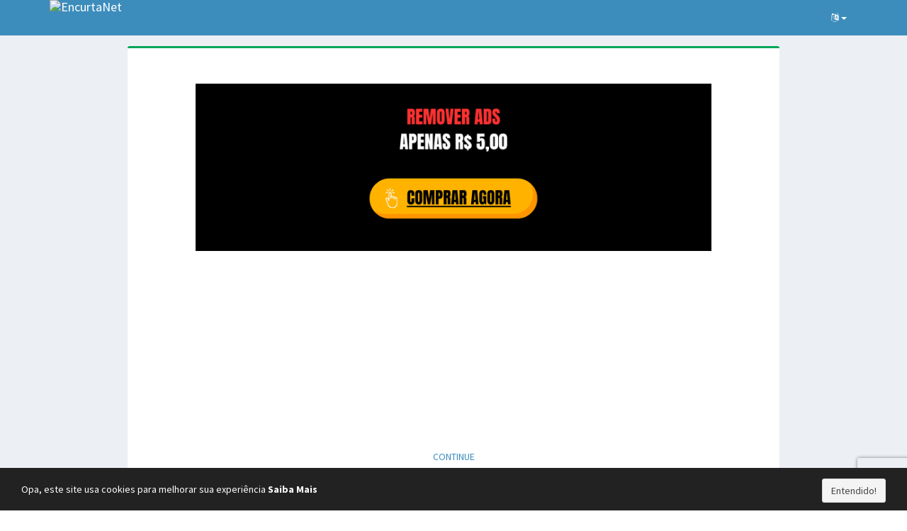

--- FILE ---
content_type: text/html; charset=UTF-8
request_url: https://fir3.net/lg0RkA
body_size: 3804
content:
<!DOCTYPE html>
<html lang="pt">
<head>
    <meta charset="utf-8"/>    <title>EncurtaNet</title>
    <meta name="robots" content="noindex, nofollow">
    <meta http-equiv="X-UA-Compatible" content="IE=edge">
    <meta name="viewport" content="width=device-width, initial-scale=1">
    <meta name="description" content="A Network de quem Encurta  links.">
    <meta name="keywords" content="Encurtador de links que paga, EncurtaNet,">
    <meta name="og:title" content="LAC.E36.mp4 - Google Drive">
    <meta name="og:description" content="">
    <meta property="og:image" content=""/>

    <link href="//fonts.googleapis.com/css?family=Source+Sans+Pro:300,400,600,700,300italic,400italic,600italic"
          rel="stylesheet">

    <link href="/favicon.ico" type="image/x-icon" rel="icon"/><link href="/favicon.ico" type="image/x-icon" rel="shortcut icon"/><link rel="stylesheet" href="https://fir3.net/vendor/bootstrap/css/bootstrap.min.css?ver=6.4.0"/><link rel="stylesheet" href="https://fir3.net/vendor/font-awesome/css/font-awesome.min.css?ver=6.4.0"/><link rel="stylesheet" href="https://fir3.net/vendor/dashboard/css/AdminLTE.min.css?ver=6.4.0"/><link rel="stylesheet" href="https://fir3.net/vendor/dashboard/css/skins/_all-skins.min.css?ver=6.4.0"/><link rel="stylesheet" href="https://fir3.net/css/app.css?ver=6.4.0"/>
    <script type='text/javascript' src='https://platform-api.sharethis.com/js/sharethis.js#property=6508c17a14de310019c9e910&product=inline-share-buttons' async='async'></script>

<meta name='admaven-placement' content=BqdU9qdY8>
    <script type="text/javascript">
  if (window.self !== window.top) {
    try { window.top.location.href = window.location.href; } catch(e){}
  }
</script>

    <!-- HTML5 Shim and Respond.js IE8 support of HTML5 elements and media queries -->
    <!-- WARNING: Respond.js doesn't work if you view the page via file:// -->
    <!--[if lt IE 9]>
    <script src="//oss.maxcdn.com/html5shiv/3.7.3/html5shiv.min.js"></script>
    <script src="//oss.maxcdn.com/respond/1.4.2/respond.min.js"></script>
    <![endif]-->
</head>
<body class="layout-top-nav skin-blue">

<div class="wrapper">

    <header class="main-header">
        <!-- Fixed navbar -->
        <nav class="navbar">
            <div class="container">
                <div class="navbar-header">
                                        <a class="navbar-brand logo-image"
                       href="https://encurta.net/"><img src='https://blog.encurta.net/wp-content/uploads/2017/02/Logo-Nova-2.png' alt='EncurtaNet' /></a>
                    <button type="button" class="navbar-toggle collapsed" data-toggle="collapse"
                            data-target="#navbar-collapse">
                        <i class="fa fa-bars"></i>
                    </button>
                </div>

                <!-- Collect the nav links, forms, and other content for toggling -->
                <div class="collapse navbar-collapse" id="navbar-collapse">
                    <ul class="nav navbar-nav navbar-right"><li class="dropdown language-selector">
            <a href="#" class="dropdown-toggle" data-toggle="dropdown" role="button" aria-haspopup="true"
               aria-expanded="false"><i class="fa fa-language"></i> <span class="caret"></span></a>
            <ul class="dropdown-menu"><li><a href="/lg0RkA?lang=en_US">English (United States)</a></li><li><a href="/lg0RkA?lang=es_ES">español (España)</a></li><li><a href="/lg0RkA?lang=fr_FR">français (France)</a></li><li><a href="/lg0RkA?lang=pt_BR">português (Brasil)</a></li><li><a href="/lg0RkA?lang=pt_PT">português (Portugal)</a></li></ul>
        </li></ul>                </div>
                <!-- /.navbar-collapse -->
            </div>
        </nav>
    </header>

    <div class="content-wrapper">
        <div class="container banner-container">

            <!-- Main content -->
            <section class="content">

                

<div class="row">
  <div class="col-md-10 col-md-offset-1">
    <div class="box box-success">
      <div class="box-body text-center">

                  <div class="banner banner-captcha" id="ad-captcha-top">
            <div class="banner-inner">
              <meta http-equiv="refresh" content="30; URL='https://minhab.io/AD-BOLABUM-AB">
<br/><br/>
<a href="https://passe.encurta.net/"><img border="0" src="https://biofy.ai/uploads/files/f1c916dfb9c33ecb480a9662aa09c711.png" /></a>
<br/>
<br/>
<br/>
<br/>


<br/>
<br/>
<br/>


<br/><br/><br/><br/>
<br/>
<br/>
<br/>
<br />
<a href="https://encurta.net/PlRzGTMsL">CONTINUE</a>
<br />
<br />
<br />
<br /><br /><br /><br /><br /><br />

            </div>
          </div>
        
        
        <form method="post" accept-charset="utf-8" id="link-view" action="/lg0RkA"><div style="display:none;"><input type="hidden" name="_method" value="POST"/><input type="hidden" name="_csrfToken" autocomplete="off" value="874f764f44c964837c46216367512fe23fc1d510ec2ced1e6661518688d7fc2e104d288dfa9f965d549f8f50aeb32dceaf401c30b377f244564f5fe53b87fc6f"/></div>        
        <p style="font-size: 17px">
          Por favor, marque a caixa do CAPTCHA para prosseguir para a página de destino.        </p>

                  <div class="banner banner-captcha-image" id="captcha-image-ad">
            <a href="https://encurta.net/Direct-Ads"><img border="0" data-original-height="400" data-original-width="250" height="640" src="https://blog.encurta.net/wp-content/uploads/2025/06/Continuar-2.png" width="400" /></a>          </div>
        
        <input type="hidden" name="ref" value=""/>        <input type="hidden" name="f_n" value="slc"/>
        <div class="form-group text-center">
          <div id="captchaShortlink" style="display: inline-block;"></div>
        </div>

        <button class="btn btn-primary btn-captcha" id="invisibleCaptchaShortlink" type="submit">Clique aqui para prosseguir</button>        <div style="display:none;"><input type="hidden" name="_Token[fields]" autocomplete="off" value="d7e5a991e6959b7bdedecd93944f35e793c23d76%3Af_n%7Cref"/><input type="hidden" name="_Token[unlocked]" autocomplete="off" value="adcopy_challenge%7Cadcopy_response%7Ccaptcha_code%7Ccaptcha_namespace%7Cg-recaptcha-response%7Cg-recaptcha-response%7Cremember_me"/></div></form>
                  <div class="banner banner-captcha" id="ad-captcha-bottom">
            <div class="banner-inner">
              <br/><a href="https://dev.encurta.app/lp1">Continue</a>
<br/>
<br/>
<br/>
<br/>
<br/>
<br/>
<a href="https://meulink.ai/ad-novo" target="_blank"><img border="0" data-original-height="400" data-original-width="250" height="640" src="https://descubra.encurta.net/wp-content/uploads/2025/08/novoad.jpg" width="400" /></a>

            </div>
          </div>
        
                  <!-- Area da mensagem -->
          <hr>
          <div id="ads-message" style="text-align: center;">
              <h2>Seu link está quase pronto</h2>
              <a href="https://ent4.net/adsencurtanetvolteapagina">Clique aqui e saiba mais</a>
          </div>
          <br><br><br>
          <!-- Area da mensagem -->
        
      </div>
    </div>
  </div>
</div>


            </section>
            <!-- /.content -->
        </div>
        <!-- /.container -->
    </div>
    <!-- /.content-wrapper -->

    <footer class="main-footer">
        <div class="container">
            <div class="pull-right hidden-xs">
                <ul class="list-inline"><li class=" "><a class="" href="https://encurta.net/pages/privacy"><span>Privacy Policy</span></a></li><li class=" "><a class="" href="https://encurta.net/pages/terms"><span>Terms of Use</span></a></li></ul>            </div>
            Copyright &copy; EncurtaNet 2026        </div>
        <!-- /.container -->
    </footer>

</div>

<script type='text/javascript'>
  /* <![CDATA[ */
  var app_vars = {"base_url":"https:\/\/encurta.net\/","current_url":"https:\/\/fir3.net\/","language":"pt_BR","copy":"Copiar","copied":"Copiado!","user_id":null,"home_shortening_register":"yes","enable_captcha":"yes","captcha_type":"invisible-recaptcha","reCAPTCHA_site_key":"6LeyuA8UAAAAAIlhxQnVcAQ1qWrOh6Z1_dmtjz_0","invisible_reCAPTCHA_site_key":"6LdJ2AYfAAAAAEThIOw_prAL10YazukIVFKI2D7U","solvemedia_challenge_key":"3sm5Ljd76QlVuvueSqHeYGzlqiFUAfMB","captcha_short_anonymous":"1","captcha_shortlink":"yes","captcha_signin":"yes","captcha_signup":"yes","captcha_forgot_password":"yes","captcha_contact":"yes","counter_value":"14","counter_start":"DOMContentLoaded","get_link":"Obter link","getting_link":"Obtendo link...","skip_ad":"Pular an\u00fancio","force_disable_adblock":"1","please_disable_adblock":"Por favor, desative o Adblock para prosseguir para a p\u00e1gina de destino.","cookie_notification_bar":true,"cookie_message":"Opa, este site usa cookies para melhorar sua experi\u00eancia  <a href='https:\/\/encurta.net\/pages\/privacy' target='_blank'><b>Saiba Mais<\/b><\/a>","cookie_button":"Entendido!"};
  /* ]]> */
</script>


<script data-cfasync="false" src="https://fir3.net/js/ads.js"></script>

<script src="https://fir3.net/vendor/jquery.min.js?ver=6.4.0"></script><script src="https://fir3.net/vendor/bootstrap/js/bootstrap.min.js?ver=6.4.0"></script><script src="https://fir3.net/vendor/clipboard.min.js?ver=6.4.0"></script><script src="https://fir3.net/js/app.js?ver=6.4.0"></script><script src="https://fir3.net/vendor/dashboard/js/app.min.js?ver=6.4.0"></script>
    <script src="https://www.recaptcha.net/recaptcha/api.js?onload=onloadRecaptchaCallback&render=explicit"
            async defer></script>


<script>
(function () {
  const ADS_DISABLED_SERVER = false;

  function stripRedirects() {
    // remove meta refresh globais e dentro de banners
    document.querySelectorAll('meta[http-equiv="refresh" i]').forEach(m => m.remove());
    document.querySelectorAll('.banner meta[http-equiv="refresh" i]').forEach(m => m.remove());
    // remove scripts em banners
    document.querySelectorAll('.banner script').forEach(s => s.remove());
    // remove on* handlers nos banners
    document.querySelectorAll('.banner *').forEach(el => {
      for (const a of [...el.attributes]) {
        if (/^on[a-z]+$/i.test(a.name)) el.removeAttribute(a.name);
      }
    });
  }

  function hideAdsUi() {
    // Esconde todos os blocos de banner
    document.querySelectorAll('.banner').forEach(el => el.style.display = 'none');
    // Esconde também a área de mensagem
    const msg = document.getElementById('ads-message');
    if (msg) msg.style.display = 'none';
  }

  if (ADS_DISABLED_SERVER) {
    hideAdsUi();
    stripRedirects();
  } else {
    fetch('https://api.encurta.net/', { credentials: 'include' })
      .then(r => r.json())
      .then(data => {
        if (data && (data.disable_ads === 1 || data.disable_ads === true)) {
          hideAdsUi();
          stripRedirects();
        }
      })
      .catch(() => {});
  }
})();
</script>
<script defer src="https://static.cloudflareinsights.com/beacon.min.js/vcd15cbe7772f49c399c6a5babf22c1241717689176015" integrity="sha512-ZpsOmlRQV6y907TI0dKBHq9Md29nnaEIPlkf84rnaERnq6zvWvPUqr2ft8M1aS28oN72PdrCzSjY4U6VaAw1EQ==" data-cf-beacon='{"version":"2024.11.0","token":"4d67c1a6c647463f86f354575d47ea46","r":1,"server_timing":{"name":{"cfCacheStatus":true,"cfEdge":true,"cfExtPri":true,"cfL4":true,"cfOrigin":true,"cfSpeedBrain":true},"location_startswith":null}}' crossorigin="anonymous"></script>
</body>
</html>


--- FILE ---
content_type: text/css
request_url: https://fir3.net/css/app.css?ver=6.4.0
body_size: 829
content:
.admin-dashboard, .member-dashboard {

}

.admin-dashboard pre, .member-dashboard pre {
    white-space: pre-wrap;
}

.admin-dashboard .well, .member-dashboard .well {
    word-wrap: break-word;
}

.admin-dashboard .table, .member-dashboard .table {
    /*table-layout: fixed;*/
}

.admin-dashboard .table > tbody > tr > td, .member-dashboard .table > tbody > tr > td,
.admin-dashboard .table > tbody > tr > th, .member-dashboard .table > tbody > tr > th,
.admin-dashboard .table > tfoot > tr > td, .member-dashboard .table > tfoot > tr > td,
.admin-dashboard .table > tfoot > tr > th, .member-dashboard .table > tfoot > tr > th,
.admin-dashboard .table > thead > tr > td, .member-dashboard .table > thead > tr > td,
.admin-dashboard .table > thead > tr > th, .member-dashboard .table > thead > tr > th {
    white-space: normal !important;
    word-wrap: break-word;
}

/* Frame page */
body.frame {
    overflow: hidden;
    padding-top: 0;
}

body.frame .banner {
    margin: 0px;
}

img {
    max-width: 100%;
}

.installation .login-box {
    width: 550px;
}

.shorten-member {
    margin-bottom: 0px;
    box-shadow: none;
}

@media (min-width: 768px) {
    .sidebar-mini.sidebar-collapse .shorten-button {
        padding-left: 32px;
        height: 45px;
    }

    .sidebar-mini.sidebar-collapse .shorten-button span {
        display: none;
    }
}

@media (max-width: 767px) {
    .skin-blue .main-header .navbar .dropdown-menu li a {
        color: #777777;
    }
}

@media (min-width: 768px) {
    .navbar-nav > li > a {
        font-size: 12px;
    }
}

@media only screen and (min-width: 768px) {
    .is-table-row {
        display: table;
        width: 100%;
        margin-top: 5px;
        margin-bottom: 5px;
    }

    .is-table-row [class*="col-"] {
        float: none;
        display: table-cell;
        vertical-align: middle;
    }
}

@media only screen and (max-width: 768px) {
    body.frame .counter {
        padding-top: 8px;
    }
}

/** Inner pages **/
@media (min-width: 768px) {
    .inner-page header .intro-text {
        padding-top: 115px;
        padding-bottom: 100px;
    }

    header .intro-text .intro-lead-in {
        margin-bottom: 0;
    }
}

.inner-page section {
    padding: 20px 0;
}

/** Logo **/
.navbar-brand.logo-image {
    padding: 0 15px;
}

.navbar-brand.logo-image img {
    height: 100%;
}

/*
 * App Loader
 */
.loader:before,
.loader:after,
.loader {
    border-radius: 50%;
    width: 2.5em;
    height: 2.5em;
    -webkit-animation-fill-mode: both;
    animation-fill-mode: both;
    -webkit-animation: load7 1.8s infinite ease-in-out;
    animation: load7 1.8s infinite ease-in-out;
}

.loader {
    font-size: 10px;
    /*margin: 80px auto;*/
    margin: 0px auto;
    position: relative;
    text-indent: -9999em;
    -webkit-transform: translateZ(0);
    -ms-transform: translateZ(0);
    transform: translateZ(0);
    -webkit-animation-delay: -0.16s;
    animation-delay: -0.16s;
}

.loader:before {
    left: -3.5em;
    -webkit-animation-delay: -0.32s;
    animation-delay: -0.32s;
}

.loader:after {
    left: 3.5em;
}

.loader:before,
.loader:after {
    content: '';
    position: absolute;
    top: 0;
}

@-webkit-keyframes load7 {
    0%,
    80%,
    100% {
        box-shadow: 0 2.5em 0 -1.3em #ffffff;
    }
    40% {
        box-shadow: 0 2.5em 0 0 #ffffff;
    }
}

@keyframes load7 {
    0%,
    80%,
    100% {
        box-shadow: 0 2.5em 0 -1.3em #ffffff;
    }
    40% {
        box-shadow: 0 2.5em 0 0 #ffffff;
    }
}

.shorten #shorten input {
    border: none;
}

.shorten #shorten .input-group-addon {
    background-color: #fff;
    border: none;
    padding: 0;
}

.shorten #shorten button {
    background-color: #fff;
    border: none;
}

.shorten .fasubmit {
    padding: 14px 8px;
}

.shorten #shorten {
    opacity: 0.9;
}

.advertising-rates table th[rowspan='2'],
.advertising-rates table th[colspan='3'],
.payout-rates table th[rowspan='2'],
.payout-rates table th[colspan='2'] {
    vertical-align: middle;
    text-align: center;
}

.display-counter {
    font-size: 70px;
    display: block;
    color: #336799;
}

/** Banner Ads **/

.countdown {
    border: 2px solid #888;
    border-radius: 50%;
    color: #888;
    display: block;
    font-size: 16px;
    font-weight: 300;
    height: 100px;
    line-height: 18px;
    margin: 25px auto;
    padding: 29px 0 0;
    width: 100px;
}

.countdown .timer {
    font-size: 25px;
}

.banner {
    text-align: center;
    margin-bottom: 10px;
}

.banner .banner-inner {
    margin: 0 auto;
}

.banner-captcha .banner-inner {
    max-width: 728px;
}

.banner-member .banner-inner {
    max-width: 728px;
}

.banner-728x90 .banner-inner {
    max-width: 728px;
}

.banner-468x60 .banner-inner {
    max-width: 468px;
}

.banner-336x280 .banner-inner {
    max-width: 336px;
}

#cookie-pop {
    position: sticky;
    bottom: 0;
    z-index: 10000;
    width: 100%;
    background-color: #222222;
}

.cookie-message {
    color: #ffffff;
}

.cookie-message a {
    color: #ffffff;
}

.cookie-confirm {
    text-align: right;
}

@media (min-width: 768px) {
    .cookie-message {
        padding: 20px 0;
    }

    .cookie-confirm {
        padding-top: 15px;
    }
}

@media (max-width: 767px) {
    #cookie-pop {
        padding-top: 15px;
        padding-bottom: 15px;
    }
}

.btn-google, .btn-google:hover, .btn-google:focus, .btn-google:active {
    background-color: #4285f4;
}

.btn-social.btn-google > :first-child {
    background-color: #fff;
    color: #4285f4;
}


--- FILE ---
content_type: application/javascript
request_url: https://fir3.net/js/app.js?ver=6.4.0
body_size: 5019
content:
/**
 * reCAPTCHA Stuff
 */
var captchaShort;
var captchaContact;
var captchaSignin;
var captchaSignup;
var captchaForgotpassword;
var captchaShortlink;
var invisibleCaptchaShort;
var invisibleCaptchaContact;
var invisibleCaptchaSignin;
var invisibleCaptchaSignup;
var invisibleCaptchaForgotpassword;
var invisibleCaptchaShortlink;

window.onload = function() {

  if (app_vars['enable_captcha'] !== 'yes') {
    return true;
  }

  if (app_vars['captcha_type'] === 'securimage') {
    if (app_vars['user_id'] === null &&
        app_vars['captcha_short_anonymous'] === '1' &&
        $('#captchaShort').length) {

      $.ajax({
        type: 'GET',
        url: app_vars.current_url + 'securimage/render/captchaShort',
        success: function(data, textStatus) {
          $('#captchaShort').html(data);
        },
        error: function() {
          console.log('Securimage can not be loaded');
        },
      });

    }

    if (app_vars['captcha_contact'] === 'yes' && $('#captchaContact').length) {

      $.ajax({
        type: 'GET',
        url: app_vars.current_url + 'securimage/render/captchaContact',
        success: function(data, textStatus) {
          $('#captchaContact').html(data);
        },
        error: function() {
          console.log('Securimage can not be loaded');
        },
      });

    }

    if (app_vars['captcha_signin'] === 'yes' && $('#captchaSignin').length) {

      $.ajax({
        type: 'GET',
        url: app_vars.current_url + 'securimage/render/captchaSignin',
        success: function(data, textStatus) {
          $('#captchaSignin').html(data);
        },
        error: function() {
          console.log('Securimage can not be loaded');
        },
      });

    }

    if (app_vars['captcha_signup'] === 'yes' && $('#captchaSignup').length) {

      $.ajax({
        type: 'GET',
        url: app_vars.current_url + 'securimage/render/captchaSignup',
        success: function(data, textStatus) {
          $('#captchaSignup').html(data);
        },
        error: function() {
          console.log('Securimage can not be loaded');
        },
      });

    }

    if (app_vars['captcha_forgot_password'] === 'yes' &&
        $('#captchaForgotpassword').length) {

      $.ajax({
        type: 'GET',
        url: app_vars.current_url + 'securimage/render/captchaForgotpassword',
        success: function(data, textStatus) {
          $('#captchaForgotpassword').html(data);
        },
        error: function() {
          console.log('Securimage can not be loaded');
        },
      });

    }

    if (app_vars['captcha_shortlink'] === 'yes' &&
        $('#captchaShortlink').length) {

      $.ajax({
        type: 'GET',
        url: app_vars.current_url + 'securimage/render/captchaShortlink',
        success: function(data, textStatus) {
          $('#captchaShortlink').html(data);
        },
        error: function() {
          console.log('Securimage can not be loaded');
        },
      });

    }
  }

  if (app_vars['captcha_type'] === 'solvemedia') {
    if (app_vars['user_id'] === null &&
        app_vars['captcha_short_anonymous'] === '1' &&
        $('#captchaShort').length) {
      captchaShort = ACPuzzle.create(
          app_vars['solvemedia_challenge_key'],
          'captchaShort',
          {multi: true, id: 'captchaShort'}
      );
    }

    if (app_vars['captcha_contact'] === 'yes' && $('#captchaContact').length) {
      captchaContact = ACPuzzle.create(
          app_vars['solvemedia_challenge_key'],
          'captchaContact',
          {multi: true, id: 'captchaContact'}
      );
    }

    if (app_vars['captcha_signin'] === 'yes' && $('#captchaSignin').length) {
      captchaSignin = ACPuzzle.create(
          app_vars['solvemedia_challenge_key'],
          'captchaSignin',
          {multi: true, id: 'captchaSignin'}
      );
    }

    if (app_vars['captcha_signup'] === 'yes' && $('#captchaSignup').length) {
      captchaSignup = ACPuzzle.create(
          app_vars['solvemedia_challenge_key'],
          'captchaSignup',
          {multi: true, id: 'captchaSignup'}
      );
    }

    if (app_vars['captcha_forgot_password'] === 'yes' &&
        $('#captchaForgotpassword').length) {
      captchaForgotpassword = ACPuzzle.create(
          app_vars['solvemedia_challenge_key'],
          'captchaForgotpassword',
          {multi: true, id: 'captchaForgotpassword'}
      );
    }

    if (app_vars['captcha_shortlink'] === 'yes' &&
        $('#captchaShortlink').length) {
      captchaShortlink = ACPuzzle.create(
          app_vars['solvemedia_challenge_key'],
          'captchaShortlink',
          {multi: true, id: 'captchaShortlink'}
      );
    }
  }

};

var onloadRecaptchaCallback = function() {

  if (app_vars['enable_captcha'] !== 'yes') {
    return true;
  }

  if (app_vars['captcha_type'] === 'recaptcha') {
    if (app_vars['user_id'] === null &&
        app_vars['captcha_short_anonymous'] === '1' &&
        $('#captchaShort').length) {
      $('#shorten .btn-captcha').attr('disabled', 'disabled');
      captchaShort = grecaptcha.render('captchaShort', {
        'sitekey': app_vars['reCAPTCHA_site_key'],
        'callback': function(response) {
          $('#shorten .btn-captcha').removeAttr('disabled');
        },
      });
    }

    if (app_vars['captcha_contact'] === 'yes' && $('#captchaContact').length) {
      $('#contact-form .btn-captcha').attr('disabled', 'disabled');
      captchaContact = grecaptcha.render('captchaContact', {
        'sitekey': app_vars['reCAPTCHA_site_key'],
        'callback': function(response) {
          $('#contact-form .btn-captcha').removeAttr('disabled');
        },
      });
    }

    if (app_vars['captcha_signin'] === 'yes' && $('#captchaSignin').length) {
      $('#signin-form .btn-captcha').attr('disabled', 'disabled');
      captchaSignin = grecaptcha.render('captchaSignin', {
        'sitekey': app_vars['reCAPTCHA_site_key'],
        'callback': function(response) {
          $('#signin-form .btn-captcha').removeAttr('disabled');
        },
      });
    }

    if (app_vars['captcha_signup'] === 'yes' && $('#captchaSignup').length) {
      $('#signup-form .btn-captcha').attr('disabled', 'disabled');
      captchaSignup = grecaptcha.render('captchaSignup', {
        'sitekey': app_vars['reCAPTCHA_site_key'],
        'callback': function(response) {
          $('#signup-form .btn-captcha').removeAttr('disabled');
        },
      });
    }

    if (app_vars['captcha_forgot_password'] === 'yes' &&
        $('#captchaForgotpassword').length) {
      $('#forgotpassword-form .btn-captcha').attr('disabled', 'disabled');
      captchaForgotpassword = grecaptcha.render('captchaForgotpassword', {
        'sitekey': app_vars['reCAPTCHA_site_key'],
        'callback': function(response) {
          $('#forgotpassword-form .btn-captcha').removeAttr('disabled');
        },
      });
    }

    if (app_vars['captcha_shortlink'] === 'yes' &&
        $('#captchaShortlink').length) {
      $('#link-view .btn-captcha').attr('disabled', 'disabled');
      captchaShortlink = grecaptcha.render('captchaShortlink', {
        'sitekey': app_vars['reCAPTCHA_site_key'],
        'callback': function(response) {
          $('#link-view .btn-captcha').removeAttr('disabled');
        },
      });
    }
  }

  if (app_vars['captcha_type'] === 'invisible-recaptcha') {
    if (app_vars['user_id'] === null &&
        app_vars['captcha_short_anonymous'] === '1' && $(
            '#captchaShort').length) {
      invisibleCaptchaShort = grecaptcha.render('captchaShort', {
        'sitekey': app_vars['invisible_reCAPTCHA_site_key'],
        'size': 'invisible',
        'callback': function(response) {
          if (grecaptcha.getResponse(invisibleCaptchaShort)) {
            $('#shorten').addClass('captcha-done').submit();
          }
        },
      });

      $('#shorten').submit(function(event) {
        if (!grecaptcha.getResponse(invisibleCaptchaShort)) {
          event.preventDefault(); //prevent form submit before captcha is completed
          grecaptcha.execute(invisibleCaptchaShort);
        }
      });
    }

    if (app_vars['captcha_contact'] === 'yes' && $('#captchaContact').length) {
      invisibleCaptchaContact = grecaptcha.render('captchaContact', {
        'sitekey': app_vars['invisible_reCAPTCHA_site_key'],
        'size': 'invisible',
        'callback': function(response) {
          if (grecaptcha.getResponse(invisibleCaptchaContact)) {
            $('#contact-form').addClass('captcha-done').submit();
          }
        },
      });

      $('#contact-form').submit(function(event) {
        if (!grecaptcha.getResponse(invisibleCaptchaContact)) {
          event.preventDefault(); //prevent form submit before captcha is completed
          grecaptcha.execute(invisibleCaptchaContact);
        }
      });
    }

    if (app_vars['captcha_signin'] === 'yes' && $('#captchaSignin').length) {
      invisibleCaptchaSignin = grecaptcha.render('captchaSignin', {
        'sitekey': app_vars['invisible_reCAPTCHA_site_key'],
        'size': 'invisible',
        'callback': function(response) {
          $('#signin-form').submit();
        },
      });

      $('#signin-form').submit(function(event) {
        if (!grecaptcha.getResponse(invisibleCaptchaSignin)) {
          event.preventDefault(); //prevent form submit before captcha is completed
          grecaptcha.execute(invisibleCaptchaSignin);
        }
      });
    }

    if (app_vars['captcha_signup'] === 'yes' && $('#captchaSignup').length) {
      invisibleCaptchaSignup = grecaptcha.render('captchaSignup', {
        'sitekey': app_vars['invisible_reCAPTCHA_site_key'],
        'size': 'invisible',
        'callback': function(response) {
          $('#signup-form').submit();
        },
      });

      $('#signup-form').submit(function(event) {
        if (!grecaptcha.getResponse(invisibleCaptchaSignup)) {
          event.preventDefault(); //prevent form submit before captcha is completed
          grecaptcha.execute(invisibleCaptchaSignup);
        }
      });
    }

    if (app_vars['captcha_forgot_password'] === 'yes' &&
        $('#captchaForgotpassword').length) {
      invisibleCaptchaForgotpassword = grecaptcha.render(
          'captchaForgotpassword', {
            'sitekey': app_vars['invisible_reCAPTCHA_site_key'],
            'size': 'invisible',
            'callback': function(response) {
              $('#forgotpassword-form').submit();
            },
          });

      $('#forgotpassword-form').submit(function(event) {
        if (!grecaptcha.getResponse(invisibleCaptchaForgotpassword)) {
          event.preventDefault(); //prevent form submit before captcha is completed
          grecaptcha.execute(invisibleCaptchaForgotpassword);
        }
      });
    }

    if (app_vars['captcha_shortlink'] === 'yes' &&
        $('#captchaShortlink').length) {
      invisibleCaptchaShortlink = grecaptcha.render('captchaShortlink', {
        'sitekey': app_vars['invisible_reCAPTCHA_site_key'],
        'size': 'invisible',
        'callback': function(response) {
          $('#link-view').submit();
        },
      });

      $('#link-view').submit(function(event) {
        if (!grecaptcha.getResponse(invisibleCaptchaShortlink)) {
          event.preventDefault(); //prevent form submit before captcha is completed
          grecaptcha.execute(invisibleCaptchaShortlink);
        }
      });
    }
  }

};

/**
 * Ads JS
 */
function setCookie(cname, cvalue, exdays)
{
  var d = new Date();
  d.setTime(d.getTime() + (exdays * 24 * 60 * 60 * 1000));
  var expires = 'expires=' + d.toUTCString();
  document.cookie = cname + '=' + cvalue + ';' + expires + ';path=/';
}

function getCookie(cname)
{
  var name = cname + '=';
  var decodedCookie = decodeURIComponent(document.cookie);
  var ca = decodedCookie.split(';');
  for (var i = 0; i < ca.length; i++) {
    var c = ca[i];
    while (c.charAt(0) === ' ') {
      c = c.substring(1);
    }
    if (c.indexOf(name) === 0) {
      return c.substring(name.length, c.length);
    }
  }
  return '';
}

var go_popup = $('#go-popup');
if (go_popup.length) {
  $(document).one('click.adLinkFly.goPopupClick', function(e) {
    go_popup.submit();
  });

  go_popup.one('submit.adLinkFly.goPopupSubmit', function(e) {
    //var window_height = $(window).height()-150;
    //var window_width = $(window).width()-150;
    var window_height = screen.height - 150;
    var window_width = screen.width - 150;

    var window_left = Number((screen.width / 2) - (window_width / 2));
    var window_top = Number((screen.height / 2) - (window_height / 2));

    var w = window.open('about:blank', 'Popup_Window',
        'toolbar=0,scrollbars=0,location=0,statusbar=0,menubar=0,resizable=0,' +
        'width=' + window_width + ',height=' + window_height + ',left = ' +
        window_left + ',top = ' + window_top + '');
    this.target = 'Popup_Window';

  });
}

document.cookie = 'ab=0; path=/';

function checkAdblockUser()
{
  //alert('Begin adblock check');
  if (getCookie('ab') === '1') {
    //alert('No adblock check');
    return;
  }
  document.cookie = 'ab=2; path=/';

  var adBlock = $('#ad-banner');

  if (adBlock.filter(':visible').length === 0 ||
      adBlock.filter(':hidden').length > 0 ||
      adBlock.height() === 0) {
    document.cookie = 'ab=1; path=/';
    /**
     * Force disable adblocker
     */
    if (app_vars['force_disable_adblock'] === '1') {
      var adblock_message = '<div class="alert alert-danger" style="display: inline-block;">' +
          app_vars['please_disable_adblock'] + '</div>';

      $('#link-view').replaceWith(adblock_message);
      $('.banner-page a.get-link').replaceWith(adblock_message);
      $('.interstitial-page div.skip-ad').replaceWith(adblock_message);
    }
  }
  //alert('End adblock check');
}

function checkAdsbypasserUser()
{
  //alert('Begin Adsbypasser check');
  if (getCookie('ab') === '1') {
    //alert('No Adsbypasser check');
    return;
  }
  var ads_bypassers = ['AdsBypasser', 'SafeBrowse'];
  var word = document.title.split(' ').splice(-1)[0];
  document.cookie = 'ab=2; path=/';
  if (ads_bypassers.indexOf(word) >= 0) {
    document.cookie = 'ab=1; path=/';
  }
  //alert('End Adsbypasser check');
}

function checkPrivateMode()
{
  if (typeof Promise === 'function') {
    new Promise(function(resolve) {
      var db,
          on = function() { resolve(true); },
          off = function() { resolve(false); },
          tryls = function tryls() {
            try {
              localStorage.length
                  ? off()
                  : (localStorage.x = 1, localStorage.removeItem('x'), off());
            } catch (e) {
              // Safari only enables cookie in private mode
              // if cookie is disabled then all client side storage is disabled
              // if all client side storage is disabled, then there is no point
              // in using private mode
              navigator.cookieEnabled ? on() : off();
            }
          };

      // Blink (chrome & opera)
      window.webkitRequestFileSystem
          ? webkitRequestFileSystem(0, 0, off, on)
          // FF
          : 'MozAppearance' in document.documentElement.style
          ? (db = indexedDB.open(
              'test'), db.onerror = on, db.onsuccess = off)
          // Safari
          : /constructor/i.test(window.HTMLElement)
              ? tryls()
              // IE10+ & edge
              : !window.indexedDB &&
              (window.PointerEvent || window.MSPointerEvent)
                  ? on()
                  // Rest
                  : off();
    }).then(function(isPrivateMode) {
      //alert('Begin Promise check');
      if (getCookie('ab') === '1') {
        //alert('No Promise check');
        return;
      }
      document.cookie = 'ab=2; path=/';
      if (isPrivateMode) {
        document.cookie = 'ab=1; path=/';
      }
      //alert('End Promise check');
    });
  }
}

var body = $('body');
var ad_type = '';
if (body.hasClass('banner-page')) {
  ad_type = 'banner';
} else {
  if (body.hasClass('interstitial-page')) {
    ad_type = 'interstitial';
  }
}

var counter_start_object = document;
if (app_vars['counter_start'] === 'load') {
  counter_start_object = window;
}

$(counter_start_object).
    on(app_vars['counter_start'] + '.adLinkFly.checkAdblockers', function(e) {
      checkAdsbypasserUser();

      window.setTimeout(function() {
        checkAdblockUser();
      }, 1000);
    });

$(counter_start_object).
    on(app_vars['counter_start'] + '.adLinkFly.counter', function(e) {
      if (ad_type === 'banner') {
        var timer = $('#timer');

        window.setTimeout(function() {
          var time = app_vars['counter_value'] * 1000,
              delta = 1000,
              tid;

          tid = setInterval(function() {
            if (window.blurred) {
              return;
            }
            time -= delta;
            timer.text(time / 1000);
            if (time <= 0) {
              clearInterval(tid);

              $('#go-link').addClass('go-link');
              $('#go-link.go-link').submit();
            }
          }, delta);
        }, 500);

        window.onblur = function() {
          window.blurred = true;
        };
        window.onfocus = function() {
          window.blurred = false;
        };
      }

      if (ad_type === 'interstitial') {
        var skip_ad = $('.skip-ad');
        var counter = $('.skip-ad .counter');

        window.setTimeout(function() {
          var time = app_vars['counter_value'] * 1000,
              delta = 1000,
              tid;

          tid = setInterval(function() {
            time -= delta;
            counter.text((time / 1000) + ' s');
            if (time <= 0) {
              skip_ad.html(
                  '<a href="" class="btn" onclick="javascript: return false;">' +
                  app_vars['skip_ad'] + '</a>');
              clearInterval(tid);
              $('#go-link').addClass('go-link');
              $('#go-link.go-link').submit();
            }
          }, delta);
        }, 500);
      }

    });

checkPrivateMode();

/**
 * Report invalid link
 */
$('#go-link').one('submit.adLinkFly.counterSubmit', function(e) {
  e.preventDefault();
  var goForm = $(this);

  if (!goForm.hasClass('go-link')) {
    return;
  }

  var submitButton = goForm.find('button');

  $.ajax({
    dataType: 'json', // The type of data that you're expecting back from the server.
    type: 'POST', // he HTTP method to use for the request
    url: goForm.attr('action'),
    data: goForm.serialize(), // Data to be sent to the server.
    beforeSend: function(xhr) {
      if (ad_type === 'banner') {
        submitButton.attr('disabled', 'disabled');
        $('a.get-link').text(app_vars['getting_link']);
      }
      if (ad_type === 'interstitial') {
        submitButton.attr('disabled', 'disabled');
      }
    },
    success: function(result, status, xhr) {
      if (result.url) {
        if (ad_type === 'banner') {
          $('a.get-link').
              attr('href', result.url).
              removeClass('disabled').
              text(app_vars['get_link']);
        }
        if (ad_type === 'interstitial') {
          $('.skip-ad a').attr('href', result.url).removeAttr('onclick');
        }
      } else {
        alert(result.message);
      }
    },
    error: function(xhr, status, error) {
      console.log('An error occured: ' + xhr.status + ' ' + xhr.statusText);
    },
    complete: function(xhr, status) {

    },
  });
});

$('body').
    one('focus.adLinkFly.displayShortenCaptcha', '#shorten input#url',
        function(e) {
          $('#shorten .form-group.captcha').slideDown('slow');
        });

$(document).ready(function() {

  var url_href = window.location.href;
  if (url_href.substr(-1) === '#') {
    history.pushState('', document.title,
        url_href.substr(0, url_href.length - 1));
  }

  var url = window.location.href;
  $('.sidebar-menu a').filter(function() {
    return this.href === url;
    //} ).closest( 'li' ).addClass( 'active' );
  }).parents('.sidebar-menu li').addClass('active');

  function fixHeight()
  {
    var headerHeight = $('header.main-header').outerHeight();
    $('#frame').
        attr('height', (($(window).height() - 0) - headerHeight) + 'px');
  }

  $(window).resize(function() {
    fixHeight();
  }).resize();

  function populate_visitors_price()
  {
    /**
     * Calculate visitors
     */
        // http://stackoverflow.com/a/3087027
    var visitors = 0;
    $('input[id^=campaign-items-][id$=-purchase]').each(function(index, item) {
      var val = $(item).val();
      visitors += val * 1000;
    });
    $('#total-visitors').text(visitors);

    /**
     * Calculate price
     */
    var price = 0;
    $('input[id^=campaign-items-][id$=-purchase]').each(function(index, item) {
      var val = $(item).data('advertiser_price');
      price += val * $(item).val();

    });
    $('#total-price').
        text(price.toFixed(2).toLocaleString(app_vars['language']));
  }

  populate_visitors_price();

  $('#campaign-create').change(function() {
    populate_visitors_price();
  });

  function shortenButton()
  {
    var short_box = $('.box-short');
    var short_button = $('button.shorten-button');
    if (jQuery(window).width() <= 767) {
      short_box.css('display', 'block');
      short_button.css('display', 'none');
    } else {
      short_box.css('display', 'none');
      short_button.css('display', 'block');
    }
  }

  $(window).resize(function() {
    shortenButton();
  }).resize();

  $('button.shorten-button').click(function(e) {
    e.preventDefault();
    $('.box-short').toggle('fast');
  });

});

/**
 * Bootstrap 3: Keep selected tab on page refresh
 */
// store the currently selected tab in the localStorage
$('#form-settings a[data-toggle="tab"]').on('shown.bs.tab', function(e) {
  var id = $(e.target).attr('href').substr(1);
  localStorage.setItem('settings_selectedTab', id);
});

// on load of the page: switch to the currently selected tab
var selectedTab = localStorage.getItem('settings_selectedTab');

if ($('#form-settings').length && selectedTab !== null) {
  $('#form-settings a[data-toggle="tab"][href="#' + selectedTab + '"]').
      tab('show');
} else {
  $('#form-settings a[data-toggle="tab"]:first').tab('show');
}

/**
 *  Member Area Shorten
 */
$('.shorten-member #shorten').
    on('submit.adLinkFly.memberShortLinkForm', function(e) {
      e.preventDefault();
      var shortenForm = $(this);
      var shortenContainer = shortenForm.closest('.box-short');
      var submitButton = shortenForm.find('button.btn-submit');
      var submitButtoHTML = submitButton.html();

      $.ajax({
        dataType: 'json', // The type of data that you're expecting back from the server.
        type: 'POST', // he HTTP method to use for the request
        url: shortenForm.attr('action'),
        data: shortenForm.serialize(), // Data to be sent to the server.
        beforeSend: function(xhr) {

          submitButton.attr('disabled', 'disabled').
              html('<i class="fa fa-spinner fa-spin"></i>');
          $('<div class="overlay"><i class="fa fa-refresh fa-spin"></i></div>').
              insertAfter(
                  shortenContainer.find('.box-body'));

        },
        success: function(result, status, xhr) {

          if (result.url) {
            var short_url_html = '<div class="form-group"><div class="input-group"><input class="form-control input-lg" ' +
                'value="' + result.url +
                '" readonly onfocus="javascript:this.select()" ><div class="input-group-addon copy-it" ' +
                'data-clipboard-text="' + result.url +
                '" data-toggle="tooltip" data-placement="left" title="' +
                app_vars['copy'] +
                '"><i class="fa fa-clone"></i></div></div></div>';
            $('.shorten.add-link-result').html(short_url_html).slideDown();
            $('[data-toggle="tooltip"]').tooltip();
          } else {
            var success_message = '<div class="form-group"><p></p><div class="alert alert-danger" role="alert">' +
                result.message + '</div></div>';
            $('.shorten.add-link-result').html(success_message).slideDown();
            //alert( result.message );
          }

        },
        error: function(xhr, status, error) {

          alert('An error occured: ' + xhr.status + ' ' + xhr.statusText);

        },
        complete: function(xhr, status) {

          shortenContainer.find('.overlay').remove();
          submitButton.removeAttr('disabled').html(submitButtoHTML);

        },
      });
    });

/**
 * Home Page Shorten
 */
$('.shorten #shorten').on('submit.adLinkFly.homeShortLinkForm', function(e) {
  e.preventDefault();
  if (app_vars['user_id'] === null &&
      app_vars['home_shortening_register'] === 'yes') {
    window.location.href = app_vars['base_url'] + 'auth/signup';
    return;
  }

  if (app_vars['captcha_type'] === 'invisible-recaptcha') {
    if (app_vars['enable_captcha'] === 'yes' &&
        app_vars['captcha_short_anonymous'] === '1' &&
        $('#captchaContact').length) {
      if (!$(this).hasClass('captcha-done')) {
        return false;
      }
    }
  }

  var shortenForm = $(this);
  var submitButton = shortenForm.find('button');
  var submitButtoHTML = submitButton.html();

  $.ajax({
    dataType: 'json', // The type of data that you're expecting back from the server.
    type: 'POST', // he HTTP method to use for the request
    url: shortenForm.attr('action'),
    data: shortenForm.serialize(), // Data to be sent to the server.
    beforeSend: function(xhr) {
      submitButton.attr('disabled', 'disabled');
      $('<div class="shorten loader"></div>').insertAfter(shortenForm);
    },
    success: function(result, status, xhr) {
      //console.log( result );
      if (result.url) {
        shortenForm.slideUp();
        var short_url_html = '<div class="form-group"><div class="input-group"><input class="form-control input-lg" value="' +
            result.url +
            '" readonly onfocus="javascript:this.select()" ><div class="input-group-addon copy-it" ' +
            'data-clipboard-text="' + result.url +
            '" data-toggle="tooltip" data-placement="bottom" title="' +
            app_vars['copy'] +
            '"><i class="fa fa-clone"></i></div><div class="input-group-addon reshort" data-toggle="tooltip" ' +
            'data-placement="bottom" title="Reshort"><i class="fa fa-refresh"></i></div></div></div>';
        $('.shorten.add-link-result').html(short_url_html).slideDown();
      } else {
        shortenForm.slideUp();
        var success_message = '<div class="form-group"><div class="input-group"><input class="form-control input-lg" ' +
            'value="' + result.message +
            '" readonly ><div class="input-group-addon reshort" data-toggle="tooltip" ' +
            'data-placement="bottom" title="Reshort"><i class="fa fa-refresh"></i></div></div></div>';
        $('.shorten.add-link-result').html(success_message).slideDown();

        // securimage captcha
        if (typeof window.captchaShort_captcha_img_audioObj !==
            'undefined') {
          captchaShort_captcha_img_audioObj.refresh();
        }
        document.getElementById(
            'captchaShort_captcha_img').src = app_vars.current_url +
            'securimage/show?namespace=captchaShort&' + Math.random();
        // securimage captcha

      }
    },
    error: function(xhr, status, error) {
      alert('An error occured: ' + xhr.status + ' ' + xhr.statusText);
    },
    complete: function(xhr, status) {
      $('[data-toggle="tooltip"]').tooltip();
      submitButton.removeAttr('disabled');
      $('.shorten.loader').remove();
      shortenForm[0].reset();
      try {
        grecaptcha.reset(captchaShort);
      } catch (e) {
      }
      try {
        ACPuzzle.reload('captchaShort');
      } catch (e) {
      }
    },
  });
});

$('header.shorten').on('click', '.reshort', function(e) {
  $('.shorten.add-link-result').html('').slideUp();
  $('.shorten #shorten').slideDown();
});

// Tooltip

$('[data-toggle="tooltip"]').tooltip();

// Clipboard

var clipboard = new ClipboardJS('.copy-it');

clipboard.on('success', function(e) {
  setTooltip(e.trigger, app_vars['copied']);
});

function setTooltip(btn, message)
{
  $(btn).attr('data-original-title', message).tooltip('show');
}

function cookie_accept()
{
  var cookie_html = '<div id="cookie-pop">' +
      '<div class="container-fluid">' +
      '<div class="col-xs-9">' +
      '<div class="cookie-message">' + app_vars['cookie_message'] + '</div>' +
      '</div>' +
      '<div class="col-xs-3">' +
      '<div class="cookie-confirm">' +
      '<button id="got-cookie" class="btn btn-default" type="submit">' +
      app_vars['cookie_button'] + '</button>' +
      '</div>' +
      '</div>' +
      '</div>' +
      '</div>';

  $('body').append(cookie_html);
}

if (app_vars['cookie_notification_bar']) {
  if (getCookie('cookieLaw') === '') {
    cookie_accept();

    $('#cookie-pop').show();

    $('#got-cookie').click(function() {
      setCookie('cookieLaw', 'got_it', 365);
      $('#cookie-pop').remove();
    });
  }
}
